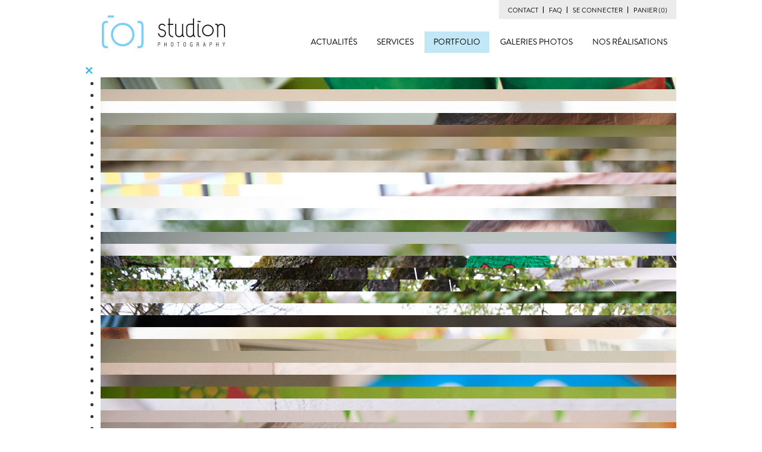

--- FILE ---
content_type: text/html; charset=UTF-8
request_url: https://www.studion.lu/portfolios/overlay/104?asset=52448
body_size: 5391
content:
<!DOCTYPE html>
<!--[if lt IE 7]>      <html class="no-js lt-ie9 lt-ie8 lt-ie7"> <![endif]-->
<!--[if IE 7]>         <html class="no-js lt-ie9 lt-ie8"> <![endif]-->
<!--[if IE 8]>         <html class="no-js lt-ie9"> <![endif]-->
<!--[if gt IE 8]><!--> <html class="no-js"> <!--<![endif]-->
    <head>
        <meta charset="utf-8">
        <meta http-equiv="X-UA-Compatible" content="IE=edge,chrome=1">
        <title>STUDION Photography | Photographe professionnel Luxembourg, Dudelange - Portfolios</title>
        <meta name="description" content="Service complet autour de la photo: portraitiste studio, reportages de mariage, développement photo, impressions grand formats, livres photo personnalisés, vente de matériel, ..." />
        <meta name="keywords" content="photographe, photographe professionnel, photographe Luxembourg, photographe Dudelange, photographie professionnelle, photo, photos, foto, fotos, fotografia, studio, studion, studio photo, studion photo, studio photography, studion photography, studion photographie, studio professionnel, studion caralho, photo studion, studio Dudelange, studion Dudelange, studio Luxembourg, studion Luxembourg, portrait studio, studio portraits, photographie de studio, photographe studio, shooting, session photo, séance photo, photo shoot, photo identité, photos d'identité, photo d'identité luxembourg, photo biométrique, photos biométriques, photo d'identité biométrique, photo identité passeport, photo visa,  portrait photo, portraitiste, photographie de portrait, communion, photo communion, photos de communion, photo de famille, photos enfants, photo de mariage, photographie de mariage, photographe de mariage, reportage de mariage, photographe mariage luxembourg, wedding photography, trash the dress, photographie de grossesse, photographie de naissance, photo bébé, photographes de bébés, photos de maternité, maternity photography, photo de mode, photographe nouveau né, photo de nus, photo boudoir, photographe corporate, photographie corporate, photographie événementielle, packshot, pack shot, photo booth, photo sur toile, livre album, livre photo, livre photo personnalisé, photobook, album photo, tirage photo, impression photo, impression photos, développement photos, développement express, impression photo grand format, impressions photo xxl,  impression photo sur toile, impression photos sur canevas, impression sur alu, impression sur dibond, impression alu dibond, impression alu brossé, impression sur plexi, impression sur plexiglas, cadeau photo, produits photo, services photo, retouche photo, transfert sur CD, transfert sur DVD, appareils photo, matériel photo, lomography, 8mm sur CD, 8mm sur DVD,nikon, canon, fujifilm, fuji, olympus,  panasonic, kodak, HP, samsung, sony, sigma, profoto, sandisk, vanguard, hahnemühle, tetenal, ilford, spector, spector.smartphoto, spector.lu,photo trade, studion by c, studio-by-c, foto.lu, photobox, photoservice, blurb, x-septembre, vincent flamion, flamion.com, portraitstudios, blitz.lu, cewe, sandy keipes, wili, wili.lu, photo service" />

        <meta property="og:title" content="STUDION Photography | Photographe professionnel Luxembourg, Dudelange - Portfolios" />
        <meta property="og:type" content="photography" />
        <meta property="og:url" content="https://www.studion.lu" />
        <meta property="og:image" content="https://www.studion.lu/img/studion.png" />
        <meta property="og:site_name" content="STUDION Photography | Photographe professionnel Luxembourg, Dudelange" />
        <meta property="fb:admins" content=""/>
        <meta property="og:description" content=""/>
        <link href="https://www.studion.lu/news/index.rss" type="application/rss+xml" rel="alternate" title="Studion - dernières actualités" />
        <!-- Place favicon.ico and apple-touch-icon.png in the root directory -->

        <link rel="stylesheet" href="https://use.fontawesome.com/releases/v5.0.8/css/brands.css" integrity="sha384-IiIL1/ODJBRTrDTFk/pW8j0DUI5/z9m1KYsTm/RjZTNV8RHLGZXkUDwgRRbbQ+Jh" crossorigin="anonymous">
        <link rel="stylesheet" href="https://use.fontawesome.com/releases/v5.0.8/css/fontawesome.css" integrity="sha384-q3jl8XQu1OpdLgGFvNRnPdj5VIlCvgsDQTQB6owSOHWlAurxul7f+JpUOVdAiJ5P" crossorigin="anonymous">
        <link rel="stylesheet" href="https://use.typekit.net/mhv7jwq.css">

        <link rel="stylesheet" href="/css/custom.css">
        <link rel="stylesheet" href="/css/studion-main.css?v=2025-1">
        <link rel="stylesheet" href="/css/typography.css">
        <link rel="stylesheet" href="/css/masonry.css">
        <link rel="stylesheet" type="text/css" href="//cdn.jsdelivr.net/jquery.slick/1.3.7/slick.css"/>

        <link rel="shortcut icon" href="img/favicon.png" type="image/x-icon" />
        
        <script src="/js/vendor/modernizr-2.6.2.min.js"></script>

        <style>
            .js-reframe{padding-top:56.25%;position:relative;width:100%}.js-reframe iframe{height:100%;left:0;position:absolute;top:0;width:100%}
        </style>

        <link rel="canonical" href="http://www.studion.lu/portfolios/overlay/104"/>
    </head>
    <body>
        <!--[if lt IE 7]>
            <p class="chromeframe">You are using an <strong>outdated</strong> browser. Please <a href="http://browsehappy.com/">upgrade your browser</a> or <a href="http://www.google.com/chromeframe/?redirect=true">activate Google Chrome Frame</a> to improve your experience.</p>
        <![endif]-->

        <!-- Add your site or application content here -->
        <div id="loadingOverlay"><span>Validation de la commande...</span></div>
        <div class="container" style="width: 992px; padding: 0 8px;">
            <div class="row header">
                <div class="span6">
                    <div class="header-logo">
                        <a href="/" title="Studion"><img src="/img/studion.png" alt="Studion" /></a>
                    </div>
                    <div class="header-navigation">
                        <div>
                            <ul class="separated-list">
                                                                <li><a href="/infos-pratiques.html">CONTACT</a></li><li><a href="/faq.html">FAQ</a></li><li><a rel="clickover" data-placement="bottom" data-content="
			<form id='MemberLoginMain' method='post' action='/membre/inscription.html' accept-charset='utf-8'><div style='display:none;'><input type='hidden' name='_method' value='POST' /><input type='hidden' name='data[_Token][key]' value='2b0e66304a4b658376b9b87588fd405d271417c5' id='Token117606087' /></div>			<div class='control-group '>
			  <div class='controls'>
			    <input placeholder='Votre email' value='' type='text' name='data[Member][login_email_box]' id='login_email_box'>
			    			  </div>
			</div>
			<div class='control-group '>
			  <div class='controls'>
			    <input placeholder='Mot de passe' value='' type='password' name='data[Member][login_password_box]' id='login_password_box'>
			    			  </div>
			</div>
			<p style='margin-bottom: 10px;'><a href='/membre/mot-de-passe-oublie.html'>Mot de passe oublié ?</a></p>
			<div class='submit'><input class='btn btn-primary btn-small' style='width: 221px;' type='submit' value='Se connecter' /></div>			<div style='display:none;'><input type='hidden' name='data[_Token][fields]' value='85008f198f05aadb97a86666b3fe9dd9ec48b54e%3A' id='TokenFields1367607829' /></div></form>			<p class='popover-separator'>ou</p>
			<a class='btn btn-small' href='/membre/inscription.html'>Créer un compte</a>
	" data-html="true" data-title="SE CONNECTER" data-target="account" href="#">SE CONNECTER</a></li><li><a href="/mon-panier.html"><span id="cart-label">PANIER <span class="">(0)</span></span></a></li>
                            </ul>
                        </div>
                        <div class="header-menu">
                            <ul>
                                <li><a class="" href="/actualites.html">ACTUALITÉS</a></li>
                                <li><a class="" href="/service.html">SERVICES</a></li>
                                <li><a class="selected" href="/portfolio.html">PORTFOLIO</a></li>
                                <li><a class="" href="/galeries.html">GALERIES PHOTOS</a></li>
                                <li><a class="" href="/nos-realisations.html">NOS RÉALISATIONS</a></li>
                            </ul>
                        </div>
                        <div class="simple-quote">
                            <!--COMMANDEZ VOS TIRAGES DIRECTEMENT SUR LE SITE <a>en savoir plus</a>-->
                        </div>
                    </div>
                </div>
            </div>
            <div class="row content">
                <div class="span6">
                    
	<a href="#" id="close-fullscreen-overlay"><i class="icon-remove"></i></a>
	<ul id="out-of-the-box-demo">
									<li style="background-image: url(/assets/display?var=ZX1gdXVlZ3prJToyJyteWDY4IzI%252BOiRod2ElMDQgNDsgKzYkOjIqNjk8LiI0OTsuOzo2OTsmMyszOS03Iis%253D);">
					
				</li>
												<li style="background-image: url(/assets/display?var=ZX1gdXVlZ3prJToyJyteWDY4IzIxPiRod2ElMDQgNDsgKzYkOjIqNjk8LiI0OTsuOzo2OTsmMyszOS03Iis%253D);">
					
				</li>
												<li style="background-image: url(/assets/display?var=ZX1gdXVlZ3prJToyJyteWDY4IzIwOyRod2ElMDQgNDsgKzYkOjIqNjk8LiI0OTsuOzo2OTsmMyszOS03Iis%253D);">
					
				</li>
												<li style="background-image: url(/assets/display?var=ZX1gdXVlZ3prJToyJyteWDY4IzE5OiRod2ElMDQgNDsgKzYkOjIqNjk8LiI0OTsuOzo2OTsmMyszOS03Iis%253D);">
					
				</li>
												<li style="background-image: url(/assets/display?var=ZX1gdXVlZ3prJToyJyteWDY4IzE8MiRod2ElMDQgNDsgKzYkOjIqNjk8LiI0OTsuOzo2OTsmMyszOS03Iis%253D);">
					
				</li>
												<li style="background-image: url(/assets/display?var=ZX1gdXVlZ3prJToyJyteWDY4IzE%252FOSRod2ElMDQgNDsgKzYkOjIqNjk8LiI0OTsuOzo2OTsmMyszOS03Iis%253D);">
					
				</li>
												<li style="background-image: url(/assets/display?var=ZX1gdXVlZ3prJToyJyteWDY4IzE%252BOSRod2ElMDQgNDsgKzYkOjIqNjk8LiI0OTsuOzo2OTsmMyszOS03Iis%253D);">
					
				</li>
												<li style="background-image: url(/assets/display?var=ZX1gdXVlZ3prJToyJyteWDY4IzE%252BPyRod2ElMDQgNDsgKzYkOjIqNjk8LiI0OTsuOzo2OTsmMyszOS03Iis%253D);">
					
				</li>
												<li style="background-image: url(/assets/display?var=ZX1gdXVlZ3prJToyJyteWDY4IzE%252BPSRod2ElMDQgNDsgKzYkOjIqNjk8LiI0OTsuOzo2OTsmMyszOS03Iis%253D);">
					
				</li>
												<li style="background-image: url(/assets/display?var=ZX1gdXVlZ3prJToyJyteWDY4IzE%252BPCRod2ElMDQgNDsgKzYkOjIqNjk8LiI0OTsuOzo2OTsmMyszOS03Iis%253D);">
					
				</li>
												<li style="background-image: url(/assets/display?var=ZX1gdXVlZ3prJToyJyteWDY4IzExOCRod2ElMDQgNDsgKzYkOjIqNjk8LiI0OTsuOzo2OTsmMyszOS03Iis%253D);">
					
				</li>
												<li style="background-image: url(/assets/display?var=ZX1gdXVlZ3prJToyJyteWDY4IzEwOCRod2ElMDQgNDsgKzYkOjIqNjk8LiI0OTsuOzo2OTsmMyszOS03Iis%253D);">
					
				</li>
												<li style="background-image: url(/assets/display?var=ZX1gdXVlZ3prJToyJyteWDY4Iz86OyRod2ElMDQgNDsgKzYkOjIqNjk8LiI0OTsuOzo2OTsmMyszOS03Iis%253D);">
					
				</li>
												<li style="background-image: url(/assets/display?var=ZX1gdXVlZ3prJToyJyteWDY4Iz8%252BMiRod2ElMDQgNDsgKzYkOjIqNjk8LiI0OTsuOzo2OTsmMyszOS03Iis%253D);">
					
				</li>
												<li style="background-image: url(/assets/display?var=ZX1gdXVlZ3prJToyJyteWDY4Iz45MiRod2ElMDQgNDsgKzYkOjIqNjk8LiI0OTsuOzo2OTsmMyszOS03Iis%253D);">
					
				</li>
												<li style="background-image: url(/assets/display?var=ZX1gdXVlZ3prJToyJyteWDY4Iz44MiRod2ElMDQgNDsgKzYkOjIqNjk8LiI0OTsuOzo2OTsmMyszOS03Iis%253D);">
					
				</li>
												<li style="background-image: url(/assets/display?var=ZX1gdXVlZ3prJToyJyteWDY4Iz47OiRod2ElMDQgNDsgKzYkOjIqNjk8LiI0OTsuOzo2OTsmMyszOS03Iis%253D);">
					
				</li>
												<li style="background-image: url(/assets/display?var=ZX1gdXVlZ3prJToyJyteWDY4Iz47OCRod2ElMDQgNDsgKzYkOjIqNjk8LiI0OTsuOzo2OTsmMyszOS03Iis%253D);">
					
				</li>
												<li style="background-image: url(/assets/display?var=ZX1gdXVlZ3prJToyJyteWDY4Iz47MiRod2ElMDQgNDsgKzYkOjIqNjk8LiI0OTsuOzo2OTsmMyszOS03Iis%253D);">
					
				</li>
												<li style="background-image: url(/assets/display?var=ZX1gdXVlZ3prJToyJyteWDY4Iz49PSRod2ElMDQgNDsgKzYkOjIqNjk8LiI0OTsuOzo2OTsmMyszOS03Iis%253D);">
					
				</li>
												<li style="background-image: url(/assets/display?var=ZX1gdXVlZ3prJToyJyteWDY4IDc9PiRod2ElMDQgNDsgKzYkOjIqNjk8LiI0OTsuOzo2OTsmMyszOS03Iis%253D);">
					
				</li>
												<li style="background-image: url(/assets/display?var=ZX1gdXVlZ3prJToyJyteWDY4IDc%252FOyRod2ElMDQgNDsgKzYkOjIqNjk8LiI0OTsuOzo2OTsmMyszOS03Iis%253D);">
					
				</li>
												<li style="background-image: url(/assets/display?var=ZX1gdXVlZ3prJToyJyteWDY4IDc%252FPCRod2ElMDQgNDsgKzYkOjIqNjk8LiI0OTsuOzo2OTsmMyszOS03Iis%253D);">
					
				</li>
												<li style="background-image: url(/assets/display?var=ZX1gdXVlZ3prJToyJyteWDY4IDc%252FMyRod2ElMDQgNDsgKzYkOjIqNjk8LiI0OTsuOzo2OTsmMyszOS03Iis%253D);">
					
				</li>
												<li style="background-image: url(/assets/display?var=ZX1gdXVlZ3prJToyJyteWDY4IzI4OiRod2ElMDQgNDsgKzYkOjIqNjk8LiI0OTsuOzo2OTsmMyszOS03Iis%253D);">
					
				</li>
												<li style="background-image: url(/assets/display?var=ZX1gdXVlZ3prJToyJyteWDY4IzI4OSRod2ElMDQgNDsgKzYkOjIqNjk8LiI0OTsuOzo2OTsmMyszOS03Iis%253D);">
					
				</li>
												<li style="background-image: url(/assets/display?var=ZX1gdXVlZ3prJToyJyteWDY4IzI4OCRod2ElMDQgNDsgKzYkOjIqNjk8LiI0OTsuOzo2OTsmMyszOS03Iis%253D);">
					
				</li>
												<li style="background-image: url(/assets/display?var=ZX1gdXVlZ3prJToyJyteWDY4IzI4PiRod2ElMDQgNDsgKzYkOjIqNjk8LiI0OTsuOzo2OTsmMyszOS03Iis%253D);">
					
				</li>
												<li style="background-image: url(/assets/display?var=ZX1gdXVlZ3prJToyJyteWDY4IzI4MiRod2ElMDQgNDsgKzYkOjIqNjk8LiI0OTsuOzo2OTsmMyszOS03Iis%253D);">
					
				</li>
												<li style="background-image: url(/assets/display?var=ZX1gdXVlZ3prJToyJyteWDY4IzI7OiRod2ElMDQgNDsgKzYkOjIqNjk8LiI0OTsuOzo2OTsmMyszOS03Iis%253D);">
					
				</li>
												<li style="background-image: url(/assets/display?var=ZX1gdXVlZ3prJToyJyteWDY4IzI7MiRod2ElMDQgNDsgKzYkOjIqNjk8LiI0OTsuOzo2OTsmMyszOS03Iis%253D);">
					
				</li>
												<li style="background-image: url(/assets/display?var=ZX1gdXVlZ3prJToyJyteWDY4IzI6OiRod2ElMDQgNDsgKzYkOjIqNjk8LiI0OTsuOzo2OTsmMyszOS03Iis%253D);">
					
				</li>
												<li style="background-image: url(/assets/display?var=ZX1gdXVlZ3prJToyJyteWDY4IzI6PiRod2ElMDQgNDsgKzYkOjIqNjk8LiI0OTsuOzo2OTsmMyszOS03Iis%253D);">
					
				</li>
												<li style="background-image: url(/assets/display?var=ZX1gdXVlZ3prJToyJyteWDY4IzI9OiRod2ElMDQgNDsgKzYkOjIqNjk8LiI0OTsuOzo2OTsmMyszOS03Iis%253D);">
					
				</li>
												<li style="background-image: url(/assets/display?var=ZX1gdXVlZ3prJToyJyteWDY4IzI9PSRod2ElMDQgNDsgKzYkOjIqNjk8LiI0OTsuOzo2OTsmMyszOS03Iis%253D);">
					
				</li>
												<li style="background-image: url(/assets/display?var=ZX1gdXVlZ3prJToyJyteWDY4IzI8OSRod2ElMDQgNDsgKzYkOjIqNjk8LiI0OTsuOzo2OTsmMyszOS03Iis%253D);">
					
				</li>
												<li style="background-image: url(/assets/display?var=ZX1gdXVlZ3prJToyJyteWDY4IzI8PyRod2ElMDQgNDsgKzYkOjIqNjk8LiI0OTsuOzo2OTsmMyszOS03Iis%253D);">
					
				</li>
												<li style="background-image: url(/assets/display?var=ZX1gdXVlZ3prJToyJyteWDY4IzI%252FOiRod2ElMDQgNDsgKzYkOjIqNjk8LiI0OTsuOzo2OTsmMyszOS03Iis%253D);">
					
				</li>
												<li style="background-image: url(/assets/display?var=ZX1gdXVlZ3prJToyJyteWDY4IzI%252FOCRod2ElMDQgNDsgKzYkOjIqNjk8LiI0OTsuOzo2OTsmMyszOS03Iis%253D);">
					
				</li>
												<li style="background-image: url(/assets/display?var=ZX1gdXVlZ3prJToyJyteWDY4IzI%252FPiRod2ElMDQgNDsgKzYkOjIqNjk8LiI0OTsuOzo2OTsmMyszOS03Iis%253D);">
					
				</li>
						</ul>                </div>
            </div>
            <div class="footer">
    <div class="row">
        <div class="span6 footer-help">
            <div class="row">
                <div class="span1" style="width: 248px; line-height: 40px;"><img src="/img/footer/icon_1.png" />100% Made in Lux</div>
                <div class="span2" style="width: 248px; margin-left: 0;"><img src="/img/footer/icon_2.png" />Approche personnalisée</div>
                <div class="span2" style="width: 248px; margin-left: 0;"><img src="/img/footer/icon_3.png" />Photographes professionnels</div>
                <div class="span1" style="width: 248px; margin-left: 0;"><img src="/img/footer/icon_4.png" />Service convivial</div>
            </div>
        </div>
    </div>
    <div class="row">
        <div class="span6 footer-small"></div>
    </div>
    <div class="row footer-new">
        <div class="span1">
            <h3>Quick links</h3>
            <a href="/actualites.html">Actualités</a><br />
            <a href="/service.html">Services</a><br />
            <a href="/portfolio.html">Portfolio</a><br />
            <a href="/galeries.html">Galeries Photos</a><br />
            <a href="/nos-realisations.html">Nos Réalisations</a>
        </div>
        <div class="span1">
            <h3>Contact</h3>
            <a href="mailto:info@studion.lu">info@studion.lu</a><br />
            (+352) 51 15 63<br >
            99, av. G.-D. Charlotte<br />
            Dudelange L-3441
        </div>
        <div class="span2">
            <h3>La force Studion</h3>
            <p>
                Studion Photography est à la fois une boutique, un studio et un atelier spécialisé dans la photographie. Nous offrons des services uniques au Luxembourg, allant de séances photo personnalisées à la création de livres albums.
            </p>
        </div>
        <div class="span2">
            <h3>Suivez-nous</h3>
            <p>Inscrivez-vous à notre newsletter:</p>
            <form style="margin-bottom: 0;" action="http://studion.us6.list-manage.com/subscribe/post?u=d2ac3dad705e4ff7585af2680&amp;id=290bf297dc" method="post" id="mc-embedded-subscribe-form" name="mc-embedded-subscribe-form" class="validate" target="_blank" novalidate>
              <div class="input-append" style="text-align: left;">
                <input style="width: 200px;" type="email" value="" name="EMAIL" class="span2 email" id="mce-EMAIL" placeholder="Votre email" required>
                <button type="submit" class="btn btn-primary" type="button">Go!</button>
              </div>
            </form>
            <div class="follow-footer" style="text-align: left;">
                                              <a class="facebook" target="_blank" href="https://www.facebook.com/pages/Studion-Photography/326127100742411"><i class="icon-facebook-sign"></i></a>
                                                            <a class="twitter" target="_blank" href="http://twitter.com/studion_photo"><i class="icon-twitter"></i></a>
                                                            <a class="pinterest" target="_blank" href="http://pinterest.com/studionlux/"><i class="icon-pinterest"></i></a>
                            <a class="instagram" target="_blank" href="https://www.instagram.com/studion.lu/"><i class="fab fa-instagram"></i></a>
            </div>
        </div>
    </div>
    <div class="row">
        <div class="span6 footer-small"></div>
    </div>
    <div class="row" style="margin-bottom: 10px;">
        <div class="span4">
            <ul class="separated-list">
                <li>© studion photography 2026</li><li>reproduction interdite</li><li><a href="/mentions-legales.html">mentions légales</a></li><li><a href="/cgv-cgu.html">CGV & CGU</a></li>
            </ul>
        </div>
        <div class="span2 xantor-group">
            <a href="http://xantor.eu/" target="_blank">WE ARE PART OF XANTOR GROUP</a>
        </div>
    </div>
</div>
                    </div>
    

       <!-- <script src="//ajax.googleapis.com/ajax/libs/jquery/1.8.2/jquery.min.js"></script>-->
         <script src="//ajax.googleapis.com/ajax/libs/jquery/1.11.1/jquery.min.js"></script>
        <script type="text/javascript" src="//cdn.jsdelivr.net/jquery.slick/1.3.7/slick.min.js"></script>
        <script>window.jQuery || document.write('<script src="/js/vendor/jquery-1.8.2.min.js"><\/script>')</script>
        <script src="/js/plugins.js?date=23102021"></script>
        <script src="/js/main.js?date=23102021"></script>
        
        <script type="text/javascript">
            (function (global, factory) {
  typeof exports === 'object' && typeof module !== 'undefined' ? module.exports = factory() :
  typeof define === 'function' && define.amd ? define(factory) :
  (global.reframe = factory());
}(this, (function () { 'use strict';

function Reframe(target, cName) {
  var frames = typeof target === 'string' ? document.querySelectorAll(target) : target;
  if (!('length' in frames)) {
    frames = [frames];
  }
  var classname = cName || 'js-reframe';
  for (var i = 0; i < frames.length; i++) {
    var frame = frames[i];
    var hasClass = frame.className.split(' ').indexOf(classname);
    if (hasClass >= 0) return false;
    var div = document.createElement('div');
    var height = frame.offsetHeight;
    var width = frame.offsetWidth;
    var padding = height / width * 100;
    div.style.paddingTop = padding + '%';
    frame.height = frame.width = '';
    div.className += classname;
    frame.parentNode.insertBefore(div, frame);
    frame.parentNode.removeChild(frame);
    div.appendChild(frame);
  }
  return this;
}
function reframe (target, cName) {
  return new Reframe(target, cName);
}

if (window.$ || window.jQuery || window.Zepto) {
  window.$.fn.reframe = function reframeFunc(cName) {
    return new Reframe(this, cName);
  };
}

return reframe;

})));

reframe('iframe');
        </script>

        <!-- Google Analytics: change UA-XXXXX-X to be your site's ID. -->
        <script type="text/javascript">

          var _gaq = _gaq || [];
          _gaq.push(['_setAccount', 'UA-38515063-1']);
          _gaq.push(['_trackPageview']);

          (function() {
            var ga = document.createElement('script'); ga.type = 'text/javascript'; ga.async = true;
            ga.src = ('https:' == document.location.protocol ? 'https://ssl' : 'http://www') + '.google-analytics.com/ga.js';
            var s = document.getElementsByTagName('script')[0]; s.parentNode.insertBefore(ga, s);
          })();

        </script>

    </body>
</html>


--- FILE ---
content_type: application/javascript
request_url: https://www.studion.lu/js/main.js?date=23102021
body_size: 6833
content:
$(function() {
  var $grid = $('.gridshuffle');
  $grid.shuffle({
    itemSelector: '.grid-item',
    columnWidth: 320,
    gutterWidth: 16
  });
  $grid.on('done.shuffle', function() {
    $grid.removeClass('loading');
  });

  $('.portfolio-item').click(function(e) {
    e.preventDefault();

    $('#fullscreen-overlay').load($(this).attr('href'), function() {
      jQuery('#out-of-the-box-demo').slippry({
        pager: true,
        //transition: 'horizontal'
      });
      $('#fullscreen-overlay').fadeIn('slow');

      $(document).keyup(function(e) {
          if (e.keyCode == 27) {
            $('#fullscreen-overlay').fadeOut('slow', function() {
              $('#fullscreen-overlay').html('');
              $(document).unbind('keyup');
            });
          }
        });

      $('#close-fullscreen-overlay').click(function(e) {
        e.preventDefault();

        $('#fullscreen-overlay').fadeOut('slow', function() {
          $('#fullscreen-overlay').html('');
          $(document).unbind('keyup');
        });


        return false;
      });

    });

    return false;
  });

  // Filters
  // -----------------------------
  $('.filter').click(function(e) {
    e.preventDefault();

    $('.filter').removeClass('active');

    $(this).toggleClass('active');

    if($(this).attr('data-group') != 'tag-all') {
      window.location.hash = $(this).attr('data-group');
    } else {
      window.location.hash = '';
    }

    if($('.filter.active').length == 0) {
      $('.filter[data-group="tag-all"]').addClass('active');
    } else {
      if($(this).attr('data-group') != 'tag-all') {
        $('.filter[data-group="tag-all"]').removeClass('active');
      } else {
        $('.filter[data-group!="tag-all"]').removeClass('active');
        $(this).addClass('active');
      }
    }

    var allowed_class = $('.filter.active').attr('data-group');
    console.log(allowed_class);
    $grid.shuffle('shuffle', function($el, shuffle) {

          if (allowed_class == 'tag-all') {
              return true;
          }

          return $el.data('category') == allowed_class;
      });


    $grid.shuffle('layout');
    return false;
  });

  //
  // get the hash for filters
  //
  var hash = window.location.hash;
  hash = hash.substring(1); // remove #
  $('.filter[data-group="'+hash+'"]').click();

  // Services
  // -----------------------------
  $('.open-service').click(function(e) {
    e.preventDefault();
    var that = $(this);
    that.toggleClass('opened');
    $('.open-service').each(function() {
      if($(this).attr('href') != that.attr('href')) {
        $(this).removeClass('opened');
        $(this).text('Plus d\'infos');
      }
    });

    $('.service-more:not('+$(this).attr('href')+')').fadeOut('fast');

    var elem = $(that.attr('href'));
    //elem.toggle('slow');

    if($(this).hasClass('opened')) {
      $(this).text('Moins d\'infos');
      elem.fadeIn('fast');
    } else {
      $(this).text('Plus d\'infos');
      elem.fadeOut('fast');
    }

    return false;
  });

  $('.close-service').click(function(e) {
    e.preventDefault();
    $('.open-service').removeClass('opened');
    $('.open-service').text('Plus d\'infos');
    $('.service-more').fadeOut('fast');
    return false;
  });

  // Slick
  // -----------------------------
  jQuery('#shop-demo').slippry({
    // general elements & wrapper
    slippryWrapper: '<div class="sy-box shop-slider" />', // wrapper to wrap everything, including pager
    elements: 'article', // elments cointaining slide content

    // options
    adaptiveHeight: false, // height of the sliders adapts to current slide
    start: 2, // num (starting from 1), random
    loop: true, // first -> last & last -> first arrows
    captionsSrc: 'article',

    // pager
    pager: false,

    // transitions
    slideMargin: 0, // spacing between slides (in %)
    useCSS: true,
    transition: 'horizontal',

    // slideshow
    auto: (location.pathname == '/') ? true : false
  });

  // Popover
  // -----------------------------
  $('[rel="popover"]').each(function() {
    $(this).popover({
      content: function(){return $('#popover-' + $(this).attr('data-target')).html();}
    });
  });

  // Affix
  // -----------------------------
  $('.affix-elem').each(function () {
    //$(this).affix('refresh');
    $(this).affix({
      offset: $(this).offset().top - 7
    });
  });

  // Inut masked quantity
  // -----------------------------
  $(".mask-quantity").inputmask("9999", {placeholder: ''});

  // Mousehover class
  // -----------------------------
  $('.mousehover').hover(function() {
    $(this).addClass('hover');
  }, function() {
    $(this).removeClass('hover');
  });

  // Shadowbox
  // -----------------------------
  Shadowbox.init();

	// Init the map
	// -----------------------------
  var mapelement = document.getElementById("map_canvas");
  if(mapelement) {
  	var mapOptions = {
      center: new google.maps.LatLng(49.479197, 6.085417),
      zoom: 17,
      panControl: false,
  		zoomControl: true,
  		mapTypeControl: false,
  		scaleControl: false,
  		streetViewControl: true,
  		overviewMapControl: false,
      mapTypeId: google.maps.MapTypeId.ROADMAP
    };
    var styles = [
		  {
		    "stylers": [
		      { "hue": "#00ddff" },
		      { "saturation": -30 },
		      { "gamma": 1.49 }
		    ]
		  }
		];
		var image = new google.maps.MarkerImage('/img/map-marker.png',
      new google.maps.Size(63, 74),
      new google.maps.Point(0,0),
      new google.maps.Point(18, 68)
    );
  	var map = new google.maps.Map(mapelement, mapOptions);
  	map.setOptions({styles: styles});
  	var marker = new google.maps.Marker({
      position: map.center,
      map: map,
      icon: image
	  });
    var parkingimage = new google.maps.MarkerImage('/img/map-marker-parking.png',
      new google.maps.Size(32, 38),
      new google.maps.Point(0,0),
      new google.maps.Point(9, 34)
    );
    var parkings = [
      {lat: 49.477761, lon: 6.083132},
      {lat: 49.483940, lon: 6.082767},
      {lat: 49.481375, lon: 6.081426},
      {lat: 49.484254, lon: 6.083583},
      {lat: 49.479542, lon: 6.087928},
      {lat: 49.477615, lon: 6.087096},
      {lat: 49.480589, lon: 6.086276},
      {lat: 49.480296, lon: 6.083615},
      {lat: 49.479090, lon: 6.084377},
      {lat: 49.477355, lon: 6.085857}
    ];
    for(var i=0; i<parkings.length; i++) {
      marker = new google.maps.Marker({
        position: new google.maps.LatLng(parkings[i].lat, parkings[i].lon),
        map: map,
        icon: parkingimage
      });
    }
  }

  // Carousel Home
	// -----------------------------
  $('#carousel-home-flex').flexslider({
    touch: false,
    directionNav: false
  });
  $('#carousel-services-flex').flexslider({
    controlNav: false,
    directionNav: false,
    animation: "fade",
    touch: false,
    after: function(slider) {
      var img = $(slider.slides[slider.currentSlide]).find('img');
      if(img.attr('src') != img.attr('data-original')) {
        img.lazyload({
          effect : "fadeIn",
          event: "sporty"
        });
        img.trigger("sporty");
      }
      if(slider.currentSlide > 0) {
        // load prev
        var img = $(slider.slides[slider.currentSlide-1]).find('img');
        if(img.attr('src') != img.attr('data-original')) {
          img.lazyload({
            effect : "fadeIn",
            event: "sporty"
          });
          img.trigger("sporty");
        }
      }
      if(slider.currentSlide+1 < slider.count) {
        // load next
        var img = $(slider.slides[slider.currentSlide+1]).find('img');
        if(img.attr('src') != img.attr('data-original')) {
          img.lazyload({
            effect : "fadeIn",
            event: "sporty"
          });
          img.trigger("sporty");
        }
      }
    },
    start: function(slider) {
      var img = $(slider.slides[slider.currentSlide]).find('img');
      if(img.attr('src') != img.attr('data-original')) {
        img.lazyload({
          effect : "fadeIn",
          event: "sporty"
        });
        img.trigger("sporty");
      }
      if(slider.currentSlide > 0) {
        // load prev
        var img = $(slider.slides[slider.currentSlide-1]).find('img');
        if(img.attr('src') != img.attr('data-original')) {
          img.lazyload({
            effect : "fadeIn",
            event: "sporty"
          });
          img.trigger("sporty");
        }
      }
      if(slider.currentSlide+1 < slider.count) {
        // load next
        var img = $(slider.slides[slider.currentSlide+1]).find('img');
        if(img.attr('src') != img.attr('data-original')) {
          img.lazyload({
            effect : "fadeIn",
            event: "sporty"
          });
          img.trigger("sporty");
        }
      }
    }
  });

  // Grids
  // -----------------------------
  var grid = $('.grid:not(.gridshuffle)');
  //$('.grid-item').css('opacity', 0);
  grid.find('.grid-item img').lazyload({effect : "fadeIn"});
  grid.removeClass('loading');
  grid.masonry({
    itemSelector: '.grid-item',
    gutterWidth: 16,
    gutter: 16,
    isAnimated: true
  });
  grid.imagesLoaded( function(){
    $('.grid-item img').animate({ opacity: 1 });
  });
  grid.infinitescroll({
      navSelector: '.page-nav',
      nextSelector : ".page-nav a:first",
      itemSelector: '.grid-item',
      loadingImg: '/img/spinner.gif',
      loadingText: 'Chargement...',
      donetext: 'Fin de la galerie',
      errorCallback: function(e) {
        $('.waiter').fadeOut();
      },
      loading: {
          img: "/img/spinner.gif",
          msgText: "Chargement...",
          finishedMsg: "Il n'y a plus d'élement disponible."
      }
    },
    // trigger Masonry as a callback
    function( newElements ) {
      $('.add-to-cart').unbind('click', addToCartFn);
      $('.add-to-sel').unbind('click', addToSelFn);
      $('.add-to-cart').bind('click', addToCartFn);
      $('.add-to-sel').bind('click', addToSelFn);

      /*grid.masonry('remove', $('.waiter'));
      grid.masonry('reloadItems');*/
      var newElems = $(newElements);
      grid.masonry( 'appended', newElems, true);
      grid.find('.grid-item img').lazyload({effect : "fadeIn"});
      //newElems.css('opacity', 0);
      /*newElems.imagesLoaded(function() {
        newElems.animate({ opacity: 1 });
        grid.masonry( 'appended', newElems, true);
      });*/

    }
  );

  // Sharrre
  // -----------------------------
  $('.sharebox-like').sharrre({
    share: {
      facebook: true
    },
    enableHover: false,
    enableTracking: true,
    template: '<a class="share" href="#"><i class="icon-thumbs-up"></i> Like <strong>{total}</strong></a>',
    click: function(api, options){
      api.simulateClick();
      api.openPopup('facebook');
    }
  });

  // Portfolio carousel
  // -----------------------------
  function enterFullscreen(element) {
    if(element.requestFullScreen) {
      //fonction officielle du w3c
      element.requestFullScreen();
    } else if(element.webkitRequestFullScreen) {
      //fonction pour Google Chrome (on lui passe un argument pour autoriser le plein écran lors d'une pression sur le clavier)
      element.webkitRequestFullScreen(Element.ALLOW_KEYBOARD_INPUT);
    } else if(element.mozRequestFullScreen){
      //fonction pour Firefox
      element.mozRequestFullScreen();
    }
  }
  function exitFullscreen() {
    if(document.cancelFullScreen) {
      //fonction officielle du w3c
      document.cancelFullScreen();
    } else if(document.webkitCancelFullScreen) {
      //fonction pour Google Chrome
      document.webkitCancelFullScreen();
    } else if(document.mozCancelFullScreen){
      //fonction pour Firefox
      document.mozCancelFullScreen();
    }
  }

  if(window.start_portfolio != undefined) {
    $('.portfolio-list').jcarousel({
        // Configuration goes here
        scroll: 1,
        items: 5,
        wrap: 'circular',
        buttonNextHTML: '<a><i class="icon-chevron-right"></i></a>',
        buttonPrevHTML: '<a><i class="icon-chevron-left"></i></a>',
        start: window.start_portfolio,
        initCallback: function() {
          $('.portfolio-list').css('display', 'block');
          $('.portfolio-list').animate({'opacity': '1'}, 200);
        },
        setupCallback: function(e) {
          $('.jcarousel-list').touchwipe({
            wipeLeft: function(e) {
              e.preventDefault();
              $('.portfolio-list').jcarousel('next');
            },
            wipeRight: function(e) {
              e.preventDefault();
              $('.portfolio-list').jcarousel('prev');
            },
            min_move_x: 20,
            min_move_y: 20,
            preventDefaultEvents: false
          });
        }
    });
  }

  if(window.start_service != undefined) {
    $('.service-list').jcarousel({
        // Configuration goes here
        scroll: 3,
        scroll: 1,
        wrap: 'circular',
        buttonNextHTML: '<a><i class="icon-chevron-right"></i></a>',
        buttonPrevHTML: '<a><i class="icon-chevron-left"></i></a>',
        start: window.start_service,
        initCallback: function() {
          $('.service-list').css('display', 'block');
          $('.service-list').animate({'opacity': '1'}, 200);
        },
        setupCallback: function(e) {
          $('.jcarousel-list').touchwipe({
            wipeLeft: function(e) {
              e.preventDefault();
              $('.service-list').jcarousel('next');
            },
            wipeRight: function(e) {
              e.preventDefault();
              $('.service-list').jcarousel('prev');
            },
            min_move_x: 20,
            min_move_y: 20,
            preventDefaultEvents: false
          });
        }
    });
  }

  $(document).bind('webkitfullscreenchange mozfullscreenchange fullscreenchange',function(f){
    console.log(f);
    if(!(document.fullscreen||document.mozFullScreen||document.webkitIsFullScreen)) {
      if($('#carousel-portfolio-flex')) {
        $('#carousel-portfolio-flex').find('li').find('img').css('height', '660px');
        $('#carousel-portfolio-flex').find('li').find('img').css('width', '990px');

        $('#carousel-portfolio-flex').find('li.flex-active-slide').find('img').css('display', 'block');

      }
    }
  });

  function initCarousel(elem) {
    var slideshow = false;
    var slideshowSpeed = 7000;
    var animationSpeed = 600;
    var carousel = $('#' + elem);
    carousel.fadeIn('slow');
    var directionalNav = true;
    var element = document.getElementById(elem);
    if(element) {
      var animation = 'fade';
      var afterFunction;
      if(elem.indexOf('gallery') != -1) {
        startFunction = function(slider){
          if(slider.currentSlide) {
            console.log(slider);
            var img = $(slider.slides[slider.currentSlide]).find('img');
            for(var i=0; i<slider.count; i++) {
                console.log('lazy');
                $(slider.slides[i]).find('img').lazyload({
                  effect : "fadeIn",
                  event: "sporty"
                });
              }
            if(img.attr('src') != img.attr('data-original')) {
              img.lazyload({
                effect : "fadeIn",
                event: "sporty"
              });
              img.trigger("sporty");
            }
            if(slider.currentSlide > 0) {
              // load prev
              var img = $(slider.slides[slider.currentSlide-1]).find('img');
              if(img.attr('src') != img.attr('data-original')) {
                img.lazyload({
                  effect : "fadeIn",
                  event: "sporty"
                });
                img.trigger("sporty");
              }
            }
            if(slider.currentSlide+1 < slider.count) {
              // load next
              var img = $(slider.slides[slider.currentSlide+1]).find('img');
              if(img.attr('src') != img.attr('data-original')) {
                img.lazyload({
                  effect : "fadeIn",
                  event: "sporty"
                });
                img.trigger("sporty");
              }
            }
          } else {
            carousel.find('img').lazyload({
              effect : "fadeIn",
              event: "sporty"
            });
            carousel.find('img').trigger("sporty");
          }
        };
        beforeFunction = function(slider) {
          var myModalLabel = '#' + $(slider.slides[slider.animatingTo]).attr('data-id');
          myModalLabel += ' <small>' + $(slider.slides[slider.animatingTo]).attr('data-filename') + '</small>';
          $('#myModalLabel').html(myModalLabel);
        };
        afterFunction = function(slider) {
          var myModalLabel = '#' + $(slider.slides[slider.currentSlide]).attr('data-id');
          myModalLabel += ' <small>' + $(slider.slides[slider.currentSlide]).attr('data-filename') + '</small>';

          $('#carousel-gallery-flex .add-to-cart').attr('data-id', $(slider.slides[slider.currentSlide]).attr('data-id'));
          $('#carousel-gallery-flex .add-to-sel').attr('data-id', $(slider.slides[slider.currentSlide]).attr('data-id'));
          $('#carousel-gallery-flex .download').attr('data-id', $(slider.slides[slider.currentSlide]).attr('data-id'));
          $('#myModalLabel').html(myModalLabel);
          var img = $(slider.slides[slider.currentSlide]).find('img');
          if(img.attr('src') != img.attr('data-original')) {
            img.lazyload({
              effect : "fadeIn",
              event: "sporty"
            });
            img.trigger("sporty");
          }
          if(slider.currentSlide > 0) {
            // load prev
            var img = $(slider.slides[slider.currentSlide-1]).find('img');
            if(img.attr('src') != img.attr('data-original')) {
              img.lazyload({
                effect : "fadeIn",
                event: "sporty"
              });
              img.trigger("sporty");
            }
          }
          if(slider.currentSlide+1 < slider.count) {
            // load next
            var img = $(slider.slides[slider.currentSlide+1]).find('img');
            if(img.attr('src') != img.attr('data-original')) {
              img.lazyload({
                effect : "fadeIn",
                event: "sporty"
              });
              img.trigger("sporty");
            }
          }
        };
      } else if(elem.indexOf('cart') != -1) {
        beforeFunction = function(slider) {
        };
        startFunction = function(slider){
          console.log('startb');
          if(slider.slides) {
            var img = $(slider.slides[slider.currentSlide]).find('img');
            for(var i=0; i<slider.count; i++) {
              console.log('lazy');
              $(slider.slides[i]).find('img').lazyload({
                effect : "fadeIn",
                event: "sporty"
              });
            }
            if(img.attr('src') != img.attr('data-original')) {
              img.lazyload({
                effect : "fadeIn",
                event: "sporty"
              });
              img.trigger("sporty");
            }
            if(slider.currentSlide > 0) {
              // load prev
              var img = $(slider.slides[slider.currentSlide-1]).find('img');
              if(img.attr('src') != img.attr('data-original')) {
                img.lazyload({
                  effect : "fadeIn",
                  event: "sporty"
                });
                img.trigger("sporty");
              }
            }
            if(slider.currentSlide+1 < slider.count) {
              // load next
              var img = $(slider.slides[slider.currentSlide+1]).find('img');
              if(img.attr('src') != img.attr('data-original')) {
                img.lazyload({
                  effect : "fadeIn",
                  event: "sporty"
                });
                img.trigger("sporty");
              }
            }
          }
        };
        afterFunction = function(slider) {
          if(slider.slides) {
            console.log(slider.currentSlide);
            $('#carousel-cartoptions').find('.item').removeClass('active');
            $('#carousel-cartoptions').find('.item[data-id="' + parseInt(slider.currentSlide) + '"]').addClass('active');
            var img = $(slider.slides[slider.currentSlide]).find('img');
            if(img.attr('src') != img.attr('data-original')) {
              img.lazyload({
                effect : "fadeIn",
                event: "sporty"
              });
              img.trigger("sporty");
            }
            if(slider.currentSlide > 0) {
              // load prev
              var img = $(slider.slides[slider.currentSlide-1]).find('img');
              if(img.attr('src') != img.attr('data-original')) {
                img.lazyload({
                  effect : "fadeIn",
                  event: "sporty"
                });
                img.trigger("sporty");
              }
            }
            if(slider.currentSlide+1 < slider.count) {
              // load next
              var img = $(slider.slides[slider.currentSlide+1]).find('img');
              if(img.attr('src') != img.attr('data-original')) {
                img.lazyload({
                  effect : "fadeIn",
                  event: "sporty"
                });
                img.trigger("sporty");
              }
            }
          }
        };
      } else if(elem.indexOf('portfolio') != -1) {
        directionalNav = false;
        slideshow = true;
        slideshowSpeed = 6000;
        animationSpeed = 900;
        beforeFunction = function(slider) {

        };
        afterFunction = function(slider) {
          var img = $(slider.slides[slider.currentSlide]).find('img');
          if(img.attr('src') != img.attr('data-original')) {
            img.lazyload({
              effect : "fadeIn",
              event: "sporty"
            });
            img.trigger("sporty");
          }
          if(slider.currentSlide > 0) {
            // load prev
            var img = $(slider.slides[slider.currentSlide-1]).find('img');
            if(img.attr('src') != img.attr('data-original')) {
              img.lazyload({
                effect : "fadeIn",
                event: "sporty"
              });
              img.trigger("sporty");
            }
          }
          if(slider.currentSlide+1 < slider.count) {
            // load next
            var img = $(slider.slides[slider.currentSlide+1]).find('img');
            if(img.attr('src') != img.attr('data-original')) {
              img.lazyload({
                effect : "fadeIn",
                event: "sporty"
              });
              img.trigger("sporty");
            }
          }
        };
        startFunction = function(slider) {
          var img = $(slider.slides[slider.currentSlide]).find('img');
          if(img.attr('src') != img.attr('data-original')) {
            img.lazyload({
              effect : "fadeIn",
              event: "sporty"
            });
            img.trigger("sporty");
          }
          if(slider.currentSlide > 0) {
            // load prev
            var img = $(slider.slides[slider.currentSlide-1]).find('img');
            if(img.attr('src') != img.attr('data-original')) {
              img.lazyload({
                effect : "fadeIn",
                event: "sporty"
              });
              img.trigger("sporty");
            }
          }
          if(slider.currentSlide+1 < slider.count) {
            // load next
            var img = $(slider.slides[slider.currentSlide+1]).find('img');
            if(img.attr('src') != img.attr('data-original')) {
              img.lazyload({
                effect : "fadeIn",
                event: "sporty"
              });
              img.trigger("sporty");
            }
          }
        };
        animation = 'fade';
      } else {
        afterFunction = function(){};
        startFunction = function(){};
        beforeFunction = function(){};
      }
      var slider = carousel.flexslider({slideshowSpeed: slideshowSpeed, animationSpeed: animationSpeed, directionNav: directionalNav, controlNav: false, slideshow: slideshow, animation: "fade", after: afterFunction, start: startFunction, before: beforeFunction});

      if(element.requestFullScreen || element.webkitRequestFullScreen || element.mozRequestFullScreen) {
        $('.carousel-controls').find('span').css('display', 'inline-block');
        $('.carousel-controls').find('.carousel-controls-fullscreen').css('display', 'inline-block');
      }
      $('.carousel-controls-play').bind('click', function(e) {
        e.preventDefault();
        if($(this).hasClass('pause')) {
          $(this).removeClass('pause');
          $(this).addClass('play');
          carousel.flexslider('pause');
        } else {
          $(this).removeClass('play');
          $(this).addClass('pause');
          carousel.flexslider('play');
        }
        return false;
      });
      $('[data-slide]').bind('click', function(e) {
        e.preventDefault();
        carousel.flexslider($(this).attr('data-slide'));
        return false;
      });
      $('.carousel-controls-fullscreen').bind('click', function(e) {
        var carousel = document.getElementById(elem);
        e.preventDefault();
        if(document.webkitIsFullScreen || document.mozFullScreen) {
          exitFullscreen();
          //$('#' + elem).find('.item').css('line-height', '464px');
          $('#' + elem).find('li').find('img').css('height', '660px');
          $('#' + elem).find('li').find('img').css('width', '990px');
        } else {
          enterFullscreen(carousel);
          var r = 990/660;
          var width = (screen.height*r);
          $('#' + elem).find('li').find('img').css('height', screen.height + 'px');
          console.log(width);
          $('#' + elem).find('li').find('img').css('width', width + 'px');
          $('#' + elem).find('li').find('img').css('margin', 'auto');
        }
        return false;
      });
    }
  }
  initCarousel('carousel-portfolio-flex');

  // Accordion
  // -----------------------------
  $('#faqaccordion').collapse({
    toggle: false
  });

  // Tooltips
  // -----------------------------
  $("[rel=tooltip]").tooltip();

  // Gallery modal
  // -----------------------------
  $('#modal-galleryDisplay').on('show', function () {
    if($('#carousel-gallery-flex').data('flexslider')) {
      $('#carousel-gallery-flex li').removeClass('flex-active-slide');
      $('#carousel-gallery-flex li').css('display', 'none');
      $($('#carousel-gallery-flex li')[galleryIDX]).addClass('flex-active-slide');
      $($('#carousel-gallery-flex li')[galleryIDX]).css('display', 'list-item');
      $($('#carousel-gallery-flex li')[galleryIDX]).css('opacity', 1);
      $($('#carousel-gallery-flex li')[galleryIDX]).find('img').trigger('sporty');
      $('#carousel-gallery-flex').data('flexslider').currentSlide = parseInt(galleryIDX);
    }
  });
  initCarousel('carousel-gallery-flex');
  initCarousel('carousel-cart-flex');
  $('#modal-cartDisplay').on('show', function () {
    if($('#carousel-cart-flex').data('flexslider')) {
      $('#carousel-cart-flex li').removeClass('flex-active-slide');
      $('#carousel-cart-flex li').css('display', 'none');
      $('#carousel-cart-flex li[data-id="'+ parseInt(cartIDX)+'"]').addClass('flex-active-slide');
      $('#carousel-cart-flex li[data-id="'+ parseInt(cartIDX)+'"]').css('display', 'list-item');
      $('#carousel-cart-flex li[data-id="'+ parseInt(cartIDX)+'"]').css('opacity', 1);

      $('#carousel-cart-flex li[data-id="'+ parseInt(cartIDX)+'"]').find('img').trigger('sporty');
      $('#carousel-cart-flex').data('flexslider').currentSlide = parseInt(cartIDX);
    }
  });

  var galleryIDX = 0;
  var cartIDX = 0;

  $('[data-gallery-item]').on('click', function(e) {
    e.preventDefault();
    if($('#carousel-gallery-flex')) {

      galleryIDX = parseInt($(this).parent().parent().index('.grid-item:not(.waiter)'));
      $('#carousel-gallery-flex .add-to-cart').attr('data-id', $(this).attr('data-gallery-item'));
      $('#carousel-gallery-flex .add-to-sel').attr('data-id', $(this).attr('data-gallery-item'));
      $('#carousel-gallery-flex .download').attr('data-id', $(this).attr('data-gallery-item'));

      $('#modal-galleryDisplay #myModalLabel').html('#' + $(this).attr('data-gallery-item') + ' <small>' + $(this).attr('data-filename') + '</small>');

      $('#modal-galleryDisplay').modal('show');
    }

    if($('#carousel-cart-flex')) {
      cartIDX = parseInt($(this).attr("data-gallery-item"));

      $('#carousel-cartoptions').find('.item').removeClass('active');
      $('#carousel-cartoptions').find('.item[data-id="' + cartIDX + '"]').addClass('active');

      $('#modal-cartDisplay').modal('show');

    }
    return false;
  });

  /*$('#carousel-cart').bind('slide', function(e) {
    $('#carousel-cartoptions').find('.item').removeClass('active');
    $('#carousel-cartoptions').find('.item[data-id="' + $(e.relatedTarget).attr('data-id') + '"]').addClass('active');
  });*/

  var addToCartFn = function(e) {
    e.preventDefault();

    if(!$(this).hasClass('selected')) {
      var that = $(this);
      var fn = that.click;
      $('.grid-item [data-id="'+that.attr('data-id')+'"]').addClass('selected');
      that.unbind();
      $('.alert-overlay .alert-message').html('Chargement...');
      $('.alert-overlay .alert-btn').addClass('hide');
      $('.alert-overlay').removeClass('hide');
      setTimeout(function() {
        $('.alert-overlay').addClass('in');
      }, 50);
      that.addClass('disabled');
      $.post('/members/addtocart/' + that.attr('data-id'), null, function() {
        updateCartLabel()
        $('.alert-overlay .alert-message').html('Photo ajoutée à votre panier');
        $('.alert-overlay .alert-btn').removeClass('hide');
        setTimeout(function() {
          $('.alert-overlay').removeClass('in');
          that.removeClass('disabled');
          that.bind('click', addToCartFn);
        }, 2000);
        setTimeout(function() {
          $('.alert-overlay').addClass('hide');
        }, 3000);
      });
    }

    return false;
  };

  var downloadFn = function(e) {
    e.preventDefault();

    window.open('/galleries/downloadit/' + $(this).attr('data-id'));

    return false;
  }

  var addToSelFn = function(e) {
    e.preventDefault();

    if(!$(this).hasClass('selected')) {
      var that = $(this);
      var fn = that.click;
      $('.grid-item [data-id="'+that.attr('data-id')+'"]').addClass('selected');
      that.unbind();
      $('.alert-overlay .alert-message').html('Chargement...');
      $('.alert-overlay .alert-btn').addClass('hide');
      $('.alert-overlay').removeClass('hide');
      setTimeout(function() {
        $('.alert-overlay').addClass('in');
      }, 50);
      that.addClass('disabled');
      $.post('/galleries/addtosel/' + that.attr('data-id'), null, function() {
        $('.alert-overlay .alert-message').html('Photo ajoutée à votre sélection');
        $('.alert-overlay .alert-btn').removeClass('hide');
        setTimeout(function() {
          $('.alert-overlay').removeClass('in');
          that.removeClass('disabled');
          that.bind('click', addToSelFn);
        }, 2000);
        setTimeout(function() {
          $('.alert-overlay').addClass('hide');
        }, 3000);
      });
    } else {
      var that = $(this);
      var fn = that.click;
      $('.grid-item [data-id="'+that.attr('data-id')+'"]').removeClass('selected');
      that.unbind();
      $('.alert-overlay .alert-message').html('Chargement...');
      $('.alert-overlay .alert-btn').addClass('hide');
      $('.alert-overlay').removeClass('hide');
      setTimeout(function() {
        $('.alert-overlay').addClass('in');
      }, 50);
      that.addClass('disabled');
      $.post('/galleries/delfromsel/' + that.attr('data-id'), null, function() {
        $('.alert-overlay .alert-message').html('Photo supprimée de votre sélection');
        $('.alert-overlay .alert-btn').removeClass('hide');
        setTimeout(function() {
          $('.alert-overlay').removeClass('in');
          that.removeClass('disabled');
          that.bind('click', addToSelFn);
        }, 2000);
        setTimeout(function() {
          $('.alert-overlay').addClass('hide');
        }, 3000);
      });
    }

    return false;
  };

  var updateCartFn = function(e) {
    e.preventDefault();

    var that = $(this);
    var fn = that.click;
    that.unbind();
    $('.alert-overlay').html('Chargement...');
    $('.alert-overlay').removeClass('hide');
    setTimeout(function() {
      $('.alert-overlay').addClass('in');
    }, 50);
    that.addClass('disabled');

    var form = $(this).parents('form');
    var format_id = form.find('.select-formats').val();
    var paper_id = form.find('.select-papers[data-format-id="'+format_id+'"]').val();
    var quantity = form.find('.quantity').val();
    var data = {
      paper_id: paper_id,
      format_id: format_id,
      quantity: quantity
    };

    $('tr[data-id="'+that.attr('data-id')+'"]').load('/members/updatecart/' + that.attr('data-id'), data, function() {
      updateCartLabel();
      calculateTotal();
      $('.alert-overlay').html('Mise à jour réussie');
      setTimeout(function() {
        $('.alert-overlay').removeClass('in');
        that.removeClass('disabled');
        that.bind('click', updateCartFn);
      }, 2000);
      setTimeout(function() {
        $('.alert-overlay').addClass('hide');
      }, 3000);
    });

    return false;
  };

  $('.add-to-cart').bind('click', addToCartFn);
  $('.add-to-sel').bind('click', addToSelFn);
  $('.update-cart').bind('click', updateCartFn);
  $('.download').bind('click', downloadFn);

  function updateCartLabel() {
    $('#cart-label').load('/members/cartlabel');
  }

  $(".chzn-select").chosen();

  // Cart modal
  // -----------------------------
  function calculateSubtotal(form) {
    var format_id = form.find('.select-formats').val();
    var paper_id = form.find('.select-papers[data-format-id="'+format_id+'"]').val();
    var quantity = form.find('.quantity').val();
    var price_html = form.find('.select-papers[data-format-id="'+format_id+'"] option[value="'+paper_id+'"]').text();
    var price = price_html.substr(price_html.indexOf('-') + 2);
    price = parseInt(price);
    price *= parseInt(quantity);

    if(price >= 0)
      form.find('.price').html(price.toFixed(2));
    else
      form.find('.price').html('0.00');
  }

  function calculateTotal() {
    var total = 0;
    $('.subtotal-label').each(function() {
      total += parseFloat($(this).text());
    });
    $('.total-label').html(total.toFixed(2));

    var tva = total*(0.15/1.15);
    $('.tva-label').html(tva.toFixed(2));
  }

  $('.select-papers').change(function() {
    var form = $(this).parents('form');
    calculateSubtotal(form);
  });

  $('.quantity').keyup(function() {
    var form = $(this).parents('form');
    calculateSubtotal(form);
  });

  $('.select-formats').change(function() {
    var val = $(this).val();
    var form = $(this).parents('form');
    form.find('.select-papers').addClass('hide');
    var papers = form.find('.select-papers[data-format-id="'+val+'"]');
    papers.removeClass('hide');
    papers.detach().appendTo(form.find('.select-papers-container'));
    calculateSubtotal(form);
  });

  $('.update-form').submit(function(e) {
    e.preventDefault();
    $(this).find('.update-cart').click();
    return false;
  })

  $('.select-papers').change();

  $('#registerBtn').click(function(e) {
    if($('.confirm-checkbox').find('input').is(':checked')) {
      return true;
    } else {
      $('.confirm-checkbox').addClass('error');
      e.preventDefault();
      return false;
    }

  });

  $('#paiementform-btn').click(function(e) {
    e.preventDefault();
    if($('.confirm-checkbox').find('input').is(':checked')) {
      $('#loadingOverlay').fadeIn('fast');
      setTimeout(function() {
        $('#loadingOverlay>span').fadeOut('fast', function() {
          $(this).text('Sauvegarde de la commande...');
          $(this).fadeIn('fast', function() {
            setTimeout(function() {
              $.ajax({
                url: "/orders/save",
                context: document.body
              }).done(function(data) {
                if(data != 0) {
                  $('input[name=invoice]').attr('value', data);
                  $('#loadingOverlay>span').fadeOut('fast', function() {
                    $(this).text('Envoi de la commande au système de paiement...');
                    $(this).fadeIn('fast');
                  });
                  if($('#paiementform').hasClass('form-virement')) {
                    var action = '/membre/mes-commandes/' + data + '.html';
                    $('#paiementform').attr('action', action);
                  }
                  $('#paiementform').submit();
                } else {
                  $('#loadingOverlay>span').fadeOut('fast', function() {
                    $(this).text('Une erreur s\'est produite.');
                    $('#loadingOverlay>span').fadeIn('fast');
                    setTimeout(function() {
                      $('#loadingOverlay').fadeOut('fast', function() {
                        //location.href = '/mon-panier.html';
                      });
                    }, 1000);
                  });
                }
              });
            }, 1000);
          });
        })
      }, 1000);
    } else {
      $('.confirm-checkbox').addClass('error');
      $('#modal-cgverror').modal('show');
    }
    return false;
  });

  $('.popup').click(function(e) {
    e.preventDefault();
    window.open(this.href, "Facture", "resizable=no, location=no, width=690, height=800, menubar=no, status=no, scrollbars=no, menubar=no");
    return false;
  });

  $('[rel="clickover"]').clickover({
  })
  /*$('body').click(function() {
    if($('.popover').css('opacity') == 1) {
      $('.popover').removeClass('in');
    }
  });*/

  $(".chosen-select").chosen();
  $("img.lazy").lazyload({ threshold : 200 , effect : "fadeIn"});

  $().UItoTop({ easingType: 'easeOutQuart' });

  //
  // Configure books
  //
  $('.selectoption').change(function() {
    $(this).parents('.optiongroup').find($('.valueoption:not(#Value-'+$(this).val()+')')).hide();
    $(this).parents('.optiongroup').find($('#Value-' + $(this).val())).fadeIn('fast');
  });
});
